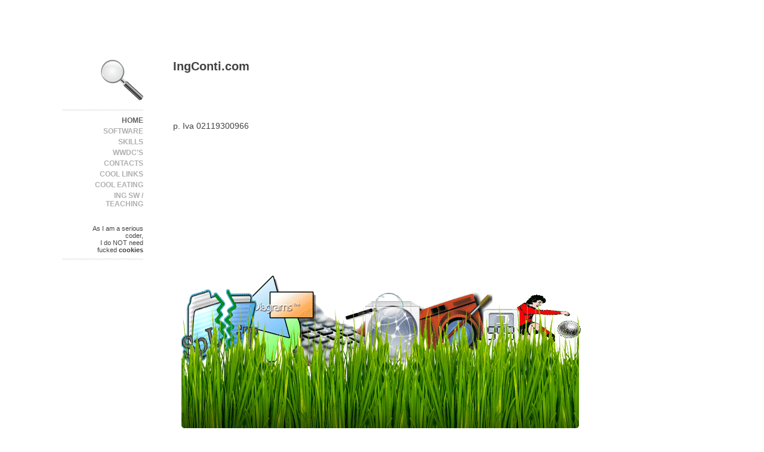

--- FILE ---
content_type: text/html; charset=UTF-8
request_url: https://www.ingconti.com/?id=home
body_size: 1164
content:

<!DOCTYPE html PUBLIC "-//W3C//DTD XHTML 1.1//EN" "http://www.w3.org/TR/xhtml11/DTD/xhtml11.dtd">
<html xmlns="http://www.w3.org/1999/xhtml" xml:lang="en">
<head>

<title>Ing. Conti.</title>

<!-- open ID
<link rel="openid2.provider" href="https://openid.stackexchange.com/openid/provider">
<link rel="openid2.local_id" href="https://openid.stackexchange.com/user/3103f2d4-eb37-49a6-8f52-b01be4af35df">

<meta name="description" content="Home page ing.conti">
<meta http-equiv="Content-Type" content="text/html;charset=utf-8"></meta>
<!-- <meta http-equiv="Content-Type" content="text/html; charset=iso-8859-1" />   -->

<meta name="description" content="Home page ing.conti: iPhone dveloping">
<meta name="keywords" content="OSX APPLE Programming C C++ Objective C Swift win32 MFC Java C# Assembler Networking iPhone iPhonekillerApp calcio football classifiche">
<meta name="author" content="ing.conti">



<link rel="stylesheet" href="media/css/base.css" type="text/css"></link>


<!-- google analytics 


<script type="text/javascript">

  var _gaq = _gaq || [];
  _gaq.push(['_setAccount', 'UA-30502193-1']);
  _gaq.push(['_trackPageview']);

  (function() {
    var ga = document.createElement('script'); ga.type = 'text/javascript'; ga.async = true;
    ga.src = ('https:' == document.location.protocol ? 'https://ssl' : 'http://www') + '.google-analytics.com/ga.js';
    var s = document.getElementsByTagName('script')[0]; s.parentNode.insertBefore(ga, s);
  })();

</script>

 END google analytics -->



</head>

<body>

	<div id="frame">
		<div id="sidebar">
			<a href="?id=home"><span id="name"></span></a>
			<div class="separator"></div>
				<ul class="links">
					 <li><a href="?id=home" class="active">Home</a></li> 
					 <li><a href="?id=software" class="">Software</a></li> 
					 <li><a href="?id=skills" class="">Skills</a></li> 
					 <li><a href="?id=WWDCs" class="">WWDC's</a></li> 
					 <li><a href="?id=contacts" class="">Contacts</a></li> 
					 <li><a href="?id=coollinks" class="">Cool Links</a></li> 
					 <li><a href="?id=cooleating" class="">Cool Eating</a></li> 
					 <li><a href="?id=ingsw" class="">Ing SW / Teaching</a></li> 
</br></br>As I am a serious coder,</br>I do NOT need</br>fucked <b>cookies</b>				</ul>
				<div class="separator"></div>
				</div>
				<div id="content">
<h1>IngConti.com</h1>

<br/>
<br/>
<br/>
<br/>
<br/>
p. Iva 02119300966

<p class="centered"><img src="media/images/home.gif" alt="lens" />
</p>

	
	</div>


--- FILE ---
content_type: text/css
request_url: https://www.ingconti.com/media/css/base.css
body_size: 1093
content:
/* @override http://journal.localmedia/css/base.css */

/* @group Auto-clearing */

.autoclear:after {
    content: ".";
    display: block;
    height: 0;
    clear: both;
    visibility: hidden;
}

.autoclear { display: inline-block }

/* Hides from IE-mac \*/
* html .autoclear { height: 1% }
.autoclear { display: block }
/* End hide from IE-mac */
	
/* @end */

body {
	background-color: #fff;
	margin: 100px 0 0;
	color: #424242;
	font: 11px "HelveticaNeue-Light", Helvetica, Arial, sans-serif;
}

h1 {
	font-family: "HelveticaNeue", Helvetica, Arial, sans-serif;
	font-size: 20px;
	font-weight: bold;
	margin: 0;
}

h2 {
	font-family: "HelveticaNeue", Helvetica, Arial, sans-serif;
	font-size: 16px;
	font-weight: normal;
}

/* @group Layout */

#frame {
	width:1100px;
	margin-right:auto;
	margin-left:auto;
	margin-top:10px;
	padding:0px;
	text-align:left;
}

/* @end */

/* @group Sidebar */

#sidebar {
	width:150px;
	float:left;
	padding: 0px 50px 0px 0px;
	text-align: right;
}

#name {
	width: 150px;
	height: 71px;
	background: url(../images/lens.gif) no-repeat right top;
	text-indent: -1000em;
	text-align: left;
	padding-bottom: 4px;
	display: block;
}

.separator {
	width: 150px;
	height: 3px;
	background: url(../images/sidebar_separator.gif) no-repeat right;
	margin-top: 8px;
}

#sidebar ul {
	margin: 9px 0 0;
}

#sidebar li {
	margin-bottom: 4px;
	list-style-type: none;
}

#sidebar a {
	color: #afafaf;
	text-decoration: none;
	text-transform: uppercase;
	font-size: 12px;
	font-weight: bold;
}

#sidebar a.active {
	color: #616161;
}

/* @end*/

/* @group Content */

#content {
	width:700px;
	float:left;
	padding-bottom: 40px;
	font-size: 14px;
}

.timestamp {
	color: #888;
	font-size: 12px;
}

.entry + .entry {
	margin-top: 65px;
}

ul.stepper {
	padding: 15px 0 0;
	font-size: 11px;
}

ul.stepper li {
	list-style-type: none;
	text-transform: uppercase;
}

ul.stepper li a {
	color: #ff7a00;
	text-decoration: none;
	background: url(../images/ArrowsDark.gif) no-repeat 0 center;
	padding: 1px 22px 3px;
	border: none;
}

ul.stepper li.back a {
	float: left;
	padding-right: 10px;
	margin-bottom: 0;
}

ul.stepper li.forward a {
	float: right;
	padding-left: 10px;
	background-position: 100%;
}

h1 a {
	color: #404040;
	text-decoration: none;
}

h1 a:hover {
	color: #ff7a00;
}

.centered {
	text-align: center;
}

.vcentered {
}

.vcentered * {
	vertical-align: middle;
}

a {
	color: #ff7a00;
	text-decoration: none;
	border-style: hidden;
}

a img {
	border: none;
}

p {
}

.code {
	width: 700px;
/*	word-wrap: break-word;*/
	font-family: Monaco, monospace;
	font-size: 10px;
	background-color: #ebebeb;
	padding: 5px;
}

/* @end */

/* @group Bottom Bar */

#bottom {
	background: #a8a8a8 url(../images/bottom_background.gif) repeat-x;
	color: #000;
	width: 100%;
	height: 30px;
	position: fixed;
	bottom: 0;
	text-align: right;
	text-shadow: rgba(255,255,255,0.75) 0 1px 1px;
	font-size: 11px;
}

#bottom a {
	color: #000;
	text-decoration: none;
	font-weight: bold;
}

#bottom #info {
	padding-right: 20px;
	padding-top: 8px;
}

/* @end */

